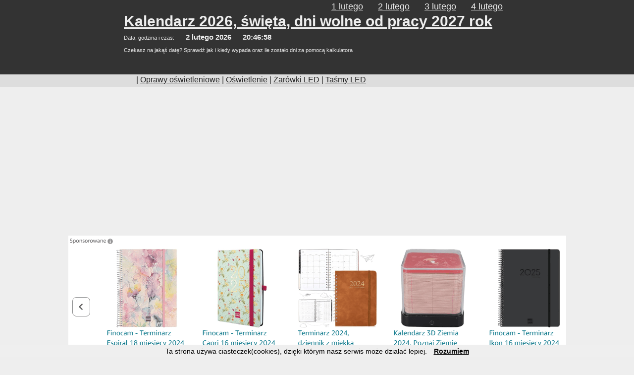

--- FILE ---
content_type: text/html
request_url: http://kalendarz.websik.com/imieniny-czcislawa
body_size: 3659
content:

<!DOCTYPE html PUBLIC "-//W3C//DTD XHTML 1.0 Strict//EN" "http://www.w3.org/TR/xhtml1/DTD/xhtml1-strict.dtd">
<html xmlns="http://www.w3.org/1999/xhtml" xml:lang="pl" lang="pl">
<head>
  <meta http-equiv="Content-Type" content="text/html; charset=utf-8" />
  <meta http-equiv="Content-Language" content="pl" />
  <link rel="stylesheet" href="style.css" type="text/css" />
  <link rel="Shortcut icon" href="/images/favicon.ico" />
  <script type="text/javascript" src="s.js"></script> 

 <title>Imieniny Czcisława - kiedy są, co oznaczają</title>
<meta name="Keywords" content="imieniny Czcisława, znaczenie imion, imieniny, kalendarz" />
<meta name="Description" content="Sprawdź kiedy są imieniny Czcisława. Co znaczy to imię, odliczanie do imienin oraz innych świąt. Kalendarz, dni wolne od pracy oraz inne święta." /> 
  
<script type="text/javascript">
<!--
function MoreInfo(T,t){
T.title=''
T.parentNode.lastChild.style.display=t?'none':'block'
}
//-->
</script>

</head>
<body onload="javascript:onlystart()">
<div id="fb-root"></div>
<script>(function(d, s, id) {
  var js, fjs = d.getElementsByTagName(s)[0];
  if (d.getElementById(id)) return;
  js = d.createElement(s); js.id = id;
  js.src = "//connect.facebook.net/pl_PL/sdk.js#xfbml=1&version=v2.0";
  fjs.parentNode.insertBefore(js, fjs);
}(document, 'script', 'facebook-jssdk'));</script>

<div id="kontener1"><div class="k2"><div id="kon1">

<div id="menu">
	<ul>
    <li><a href="/04lutego">4 lutego</a></li> 
    <li><a href="/03lutego">3 lutego</a></li> 
    <li><a href="/02lutego">2 lutego</a></li> 
    <li><a href="/01lutego">1 lutego</a></li> 
	</ul>  
</div>
<h2><a href="http://kalendarz.websik.com/">Kalendarz 2026, święta, dni wolne od pracy 2027 rok</a></h2>
 
<span id="h">Data, godzina i czas: <span class="wieksze">2 lutego 2026</span> <span class="wieksze"><span id="liczgodz"></span></span><br /><br />Czekasz na jakąś datę? Sprawdź jak i kiedy wypada oraz ile zostało dni za pomocą kalkulatora</span>
<span class="rr">

<div class="spol">
<div class="fb-like" data-href="http://kalendarz.websik.com/" data-layout="button_count" data-action="like" data-show-faces="false" data-share="false"></div>

</div>
<br />

<script type="text/javascript">
<!--
var przegladarka = navigator.userAgent;
var ie_ver = 0;
if (przegladarka.indexOf("MSIE") != -1 && przegladarka.indexOf(") ") == -1) ie_ver = parseInt(przegladarka.substring(przegladarka.indexOf("MSIE")+5));
if (ie_ver >= 4) document.write('<a href="javascript:void(0)" title="Ustaw jako stronę startową" onclick="this.style.behavior=\'url(#default#homepage)\'; this.setHomePage(\'http://kalendarz.websik.com/\'); return false" onmouseover="window.status=\'Ustaw jako stronę startową\'; return true" onmouseout="window.status=\'\'; return true"><img src="/images/startowa.png" /><'+'/a>');
//-->
</script>

</span>
</div></div></div>
<div id="pasek1"><div class="k2"><div id="pasek2">
| <a href="/i-oprawy-oswietleniowe">Oprawy oświetleniowe</a> | <a href="/i-oswietlenie">Oświetlenie</a> | <a href="/i-zarowki-led">Żarówki LED</a> | <a href="/i-tasmy-led">Taśmy LED</a></div></div></div>

<a href="https://amzn.to/4dcy85d" rel="nofollow"><img width="1005" height="322" src="http://kalendarz.websik.com/images/baner-amazon-kalendarz.png" /></a>
<div id="kontener2"><div class="k2"><div id="kon2">
<div id="lewa">

<h3>Dzisiaj</h3>
<div class="mkartka"> <span class="rok">2026</span><br /> <span class="miesiac">luty</span><br /> <span class="dzien">02</span><br /> <span class="dzientyg">poniedziałek</span><br /> <span>Matki Boskiej Gromnicznej</span></div>

<h3>luty 2026</h3><table class="miesiac"><tr class="dnitygodnia"><td>Pn</td><td>Wt</td><td>Śr</td><td>Cz</td><td>Pt</td><td>Sb</td><td>N </td></tr><tr><td></td><td></td><td></td><td></td><td></td><td></td><td class="cz">01</td></tr><tr><td class="zw swm akt"><span class="relativ"><span onmouseover="MoreInfo(this,0)" onmouseout="MoreInfo(this,1)">02</span><div class="MoreInfo">Matki Boskiej Gromnicznej</div></span></td><td class="zw">03</td><td class="zw">04</td><td class="zw">05</td><td class="zw">06</td><td class="zw">07</td><td class="cz">08</td></tr><tr><td class="zw">09</td><td class="zw">10</td><td class="zw">11</td><td class="zw swm"><span class="relativ"><span onmouseover="MoreInfo(this,0)" onmouseout="MoreInfo(this,1)">12</span><div class="MoreInfo">Tłusty Czwartek</div></span></td><td class="zw">13</td><td class="zw swm"><span class="relativ"><span onmouseover="MoreInfo(this,0)" onmouseout="MoreInfo(this,1)">14</span><div class="MoreInfo">Walentynki</div></span></td><td class="cz">15</td></tr><tr><td class="zw">16</td><td class="zw swm"><span class="relativ"><span onmouseover="MoreInfo(this,0)" onmouseout="MoreInfo(this,1)">17</span><div class="MoreInfo">Ostatki</div></span></td><td class="zw swm"><span class="relativ"><span onmouseover="MoreInfo(this,0)" onmouseout="MoreInfo(this,1)">18</span><div class="MoreInfo">Środa Popielcowa</div></span></td><td class="zw">19</td><td class="zw">20</td><td class="zw">21</td><td class="cz">22</td></tr><tr><td class="zw">23</td><td class="zw">24</td><td class="zw">25</td><td class="zw">26</td><td class="zw">27</td><td class="zw">28</td></tr></table><br />

</div>
<div id="prawa">
<h1>Imieniny Czcisława - kiedy są, co oznaczają</h1>

    - <a href="/19lutego">19 lutego</a><br />
    <h3>Co znaczy to imię?</h3>
    Imię Czcisław pochodzi od staropolskiego słowa czcić, które oznacza „szanować, czcić, wielbić”. Jest to imię męskie, które oddaje prawdziwe piękno i moc. Osoby o tym imieniu są zazwyczaj odważne, zdecydowane i inteligentne, a także wybierają rozwiązania oparte na logicznym myśleniu. Ich cechy charakteru to wielkie zaangażowanie w wykonywaną pracę, szacunek dla innych i wytrwałość. Czcisławowie są ludźmi, którzy potrafią wykorzystać szanse, są odpowiedzialni, pomocni i nigdy nie tracą nadziei. Jako osoby towarzyskie, mają tendencję do bycia lubianymi. Charakteryzuje ich wyrozumiałość i ciepło serca. Ich inteligencja i zdolność do uczenia się są bardzo duże, dzięki czemu są często wybierani na liderów i wybitnych przedstawicieli różnych dziedzin.<br /><br /></div></div></div></div>



<div id="ad-hh"><p>
<script async src="https://pagead2.googlesyndication.com/pagead/js/adsbygoogle.js?client=ca-pub-6348641301842982"
     crossorigin="anonymous"></script>
<!-- kalendarz_header -->
<ins class="adsbygoogle"
     style="display:block"
     data-ad-client="ca-pub-6348641301842982"
     data-ad-slot="7416870222"
     data-ad-format="auto"
     data-full-width-responsive="true"></ins>
<script>
     (adsbygoogle = window.adsbygoogle || []).push({});
</script>
</p></div>



<div id="stopka"><div class="k2"><div id="s2">

<div style="width:275px;">
<h3>Dni wolne od pracy</h3>
<ul>
<li><a href="/boze-cialo">Boże Ciało</a></li>
<li><a href="/boze-narodzenie">Boże Narodzenie</a></li>
<li><a href="/boze-narodzenie-2">Boże Narodzenie - II dzień</a></li>
<li><a href="/nowy-rok">Nowy Rok</a></li>
<li><a href="/poniedzialek-wielkanocny">Poniedziałek Wielkanocny</a></li>
<li><a href="/konstytucja-3-maja">Święto Konstytucji 3 maja</a></li>
<li><a href="/sw-niepodleglosci-11-listopada">Święto Niepodległości</a></li>
<li><a href="/swieto-pracy">Święto Pracy</a></li>
<li><a href="/trzech-kroli">Trzech Króli</a></li>
<li><a href="/wielkanoc">Wielkanoc</a></li>
<li><a href="/wniebowziecie-nmp-swieto-wojska-polskiego">Wniebowzięcie NMP i Święto WP</a></li>
<li><a href="/wszystkich-swietych">Wszystkich Świętych</a></li>
<li><a href="/zielone-swiatki">Zielone Świątki (Zesłanie Ducha Świętego)</a></li>
<li><a href="/i-niedziele-handlowe">Niedziele bez handlu</a></li>
</ul>
</div>

<div style="width:275px;">
<h3>Pozostałe święta - za ile są</h3>
<ul>
<li><a href="/andrzejki">Andrzejki</a></li>
<li><a href="/barborka">Barbórka</a></li>
<li><a href="/dzien-babci">Dzień Babci</a></li>
<li><a href="/dzien-chlopaka">Dzień Chłopaka</a></li>
<li><a href="/dzien-dziadka">Dzień Dziadka</a></li>
<li><a href="/dzien-dziecka">Dzień Dziecka</a></li>
<li><a href="/dzien-edukacji-narodowej">Dzień Edukacji Narodowej (Dzień Nauczyciela)</a></li>
<li><a href="/dzien-flagi">Dzień Flagi RP</a></li>
<li><a href="/dzien-kobiet">Dzień Kobiet</a></li>
<li><a href="/dzien-matki">Dzień Matki</a></li>
<li><a href="/dzien-ojca">Dzień Ojca</a></li>
<li><a href="/haloween">Haloween</a></li>
<li><a href="/matki-boskiej-gromnicznej">Matki Boskiej Gromnicznej</a></li>
<li><a href="/mikolajki">Mikołajki</a></li>
</ul>
</div>


<div style="width:220px;">
<br /><br />
<ul>
<li><a href="/niedziela-palmowa">Niedziela Palmowa</a></li>
<li><a href="/ostatki">Ostatki</a></li>
<li><a href="/prima-aprilis">Prima Aprilis</a></li>
<li><a href="/sroda-popielcowa">Środa Popielcowa</a></li>
<li><a href="/sylwester">Sylwester</a></li>
<li><a href="/tlusty-czwartek">Tłusty Czwartek</a></li>
<li><a href="/walentynki">Walentynki</a></li>
<li><a href="/wielka-sobota">Wielka Sobota</a></li>
<li><a href="/wielki-czwartek">Wielki Czwartek</a></li>
<li><a href="/wielki-piatek">Wielki Piątek</a></li>
<li><a href="/wigilia">Wigilia Bożego Narodzenia</a></li>
<li><a href="/wniebowstapienie">Wniebowstąpienie Pańskie</a></li>
<li><a href="/zaduszki">Zaduszki</a></li>
<li><a href="/imieniny">Imieniny</a> i <a href="/i-horoskopy">Horoskopy</a></li>
</ul><br />
</div>


Wszelkie prawa zastrzeżone © 2026 kontakt: poczta[małpa]websik.com. <a href="/i-polityka-prywatnosci">Polityka prywatności</a>

</div></div></div>
<br /><br />
<script async src="https://pagead2.googlesyndication.com/pagead/js/adsbygoogle.js?client=ca-pub-6348641301842982"
     crossorigin="anonymous"></script>
<!-- kalendarz_header -->
<ins class="adsbygoogle"
     style="display:block"
     data-ad-client="ca-pub-6348641301842982"
     data-ad-slot="7416870222"
     data-ad-format="auto"
     data-full-width-responsive="true"></ins>
<script>
     (adsbygoogle = window.adsbygoogle || []).push({});
</script>

</body>
</html>

--- FILE ---
content_type: text/html; charset=utf-8
request_url: https://www.google.com/recaptcha/api2/aframe
body_size: 266
content:
<!DOCTYPE HTML><html><head><meta http-equiv="content-type" content="text/html; charset=UTF-8"></head><body><script nonce="CTj7vfQf6bvh_ewoYUL5ow">/** Anti-fraud and anti-abuse applications only. See google.com/recaptcha */ try{var clients={'sodar':'https://pagead2.googlesyndication.com/pagead/sodar?'};window.addEventListener("message",function(a){try{if(a.source===window.parent){var b=JSON.parse(a.data);var c=clients[b['id']];if(c){var d=document.createElement('img');d.src=c+b['params']+'&rc='+(localStorage.getItem("rc::a")?sessionStorage.getItem("rc::b"):"");window.document.body.appendChild(d);sessionStorage.setItem("rc::e",parseInt(sessionStorage.getItem("rc::e")||0)+1);localStorage.setItem("rc::h",'1770065217114');}}}catch(b){}});window.parent.postMessage("_grecaptcha_ready", "*");}catch(b){}</script></body></html>

--- FILE ---
content_type: text/css
request_url: http://kalendarz.websik.com/style.css
body_size: 1219
content:
body {background: #eee; margin: auto; text-align:center;font-family: Calibri, sans-serif;}
img {border:0px;}

#dzisiaj {margin-left:275px;clear:both;float:left;}
#h {clear: both;float: left; margin: 7px 0;font-size: 0.7em;}

.wieksze {font-size: 1.3em;margin: 0;margin-left: 20px;font-weight: bold;}

.wieksze a:link {color: #eee; text-decoration: underline;}
.wieksze a:visited {color: #eee; text-decoration: underline;}
.wieksze a:hover {text-decoration: none;}

#kartki {clear: both;height:317px;margin-bottom:50px;}
.mkartka {font-size: 0.8em; width:134px; height:152px;background: url(images/kartkam.png) no-repeat center top #eeeeee;clear:none;float:left;margin: 5px;padding: 24px 14px 7px 7px;text-align:center;}
.dkartka {width:244px; height:272px;background: url(images/kartka.png) no-repeat center top #eeeeee;clear: none;float:left;padding:35px 20px 10px 10px;text-align:center;font-size: 1.2em;}

a:link {color: #222; text-decoration: underline;}
a:visited {color: #222; text-decoration: underline;}

#menu a:link {font-size: 18px; color: #eee; text-decoration: underline;}
#menu a:visited {font-size: 18px; color: #eee; text-decoration: underline;}
#menu a:hover {text-decoration: none;}

#menu {width:100%; height:20px; float:right;padding:0; margin: 3px 0;display: inline;}
#menu ul {list-style: none; width:100%; padding:0; margin:0;}
#menu li {float: right; padding: 0 15px;}

.k2 {display:block; width:780px; height:100%; clear:both; margin: auto;text-align:center;}
#kontener1 {width: 100%;background: #333;}
#kon1 {text-align:left;clear: both;height:150px;color: #eee;}
#pasek1 {width: 100%; height:25px; background: #ddd;}
#pasek2 {text-align:left;clear: both;height:25px;color: #333;padding: 2px 25px 0 25px;}
  #kon1 h1 {display: inline;text-align: left;margin: 0;padding: 0;color: #eee;font-size: 30px;font-weight: bold;margin-bottom: 10px;}
  #kon1 h2 {margin: 0;padding: 0;display: inline;text-align: left;margin-bottom: 10px;}
  #kon1 h2 a:link {color: #eee;font-size: 30px;font-weight: bold;text-decoration: underline;}
  #kon1 h2 a:visited {color: #eee;font-size: 30px;font-weight: bold;text-decoration: underline;}
  #kon1 h2 a:hover {text-decoration: none;}
#kontener2 {width: 100%;background: #eee;margin-top: 5px;}
#kon2 {text-align:left;}
#stopka {width: 100%; padding: 5px 0 10px;background: #333; clear:both; }
#s2 {text-align:left;}
#s2 h3 {padding: 8px 0; margin: 0;}
#s2 div {float: left; clear: right;}
#s2 ul {list-style-type: none;font-size: 12px;padding: 0 2px;margin: 0;}
#s2 ul li {padding: 1px 0;margin: 0;}
#s2 a:link {font-size: 12px; color: #fff;text-decoration:none;}
#s2 a:visited {font-size: 12px; color: #fff;text-decoration:none;}
#s2 a:hover {font-size: 12px; color: #fff;text-decoration:underline;}

.dzien {font-size: 2.5em;} .dziend {font-size: 4em;} 
.kalendarzmiesieczny {text-align: center; margin: auto;vertical-align: top;}
.kalendarzmiesieczny tr td {padding:8px;vertical-align: top;}
.miesiac tr td{padding: 3px;}

.cz {color: red;}
.swm {background: #d6fed3;font-weight: bold;}
.sww {font-weight: bold;color: red;background: #95e08f;}
.akt {background: #999999;font-weight: bold;}
.legenda span {padding: 3px;margin-left: 60px;}

.dnitygodnia td {background: #dddddd;}

.MoreInfo {position: absolute;left:25px;z-index:10;display:none;background: #eee;border: 3px solid #222;padding: 4px;}
.relativ {position:relative;}

#lewa {width: 190px;float:left;}
#prawa {width: 580px;float: left;}
#lewa h3 {margin: 10px 20px 10px 0;padding: 0;text-align:center;}

.koll {min-width:150px;}

#nawig {clear: both; width: 100%;}
.rr {text-align: right; float: right;}

.fb-like {vertical-align: top;}
.spol { margin-top: 5px;}
.odliczanie, .odliczanieod, .bezodliczania, .przyodl {text-align:center;margin:auto;font-size:28px;color:#999;}
.od, .datadodania2 {color:#999;}
.datadodania {color:#999;font-size:12px;}
#ad-h {margin-top:12px;}
#ad-hh {padding-top:12px;padding-bottom:12px;width:100%;clear:both;}

--- FILE ---
content_type: application/javascript
request_url: http://kalendarz.websik.com/s.js
body_size: 1284
content:
function onlystart(){
    liczgodz();
    WHCheckCookies();
}

function liczgodz(){
    date = new Date();
    var h=date.getHours(),m=date.getMinutes(),s=date.getSeconds(),r;
    tre=(h<10?"0"+h:h)+":"+(m<10?"0"+m:m)+":"+(s<10?"0"+s:s);
    var tt = document.getElementById('liczgodz').innerHTML=tre;
    setTimeout("liczgodz()", 1000);


    var od = document.getElementsByClassName("odliczanie");
    for(var i = 0; i < od.length; i++)
    {
     var odliczaj=od.item(i);
     var dat = odliczaj.getAttribute('id');
     var ndata = new Date(dat);
     var adata = new Date();
     var diff = ndata - adata;
    
     var dd=Math.floor(diff/1000/60/60/24);
     msec=diff-(dd*1000*60*60*24);
     var hh=Math.floor(msec/1000/60/60);
     msec=msec-(hh*1000*60*60);
     var mm=Math.floor(msec/1000/60);
     msec=msec-(mm*1000*60);
     var ss=Math.floor(msec/1000);
     msec=msec-(ss*1000);
     var con=dd+" dni, "+hh+" godzin, "+mm+" minut i "+ss+" sekund";
     odliczaj.innerHTML=con;
    }
    
    var odod = document.getElementsByClassName("odliczanieod");
    for(var j = 0; j < odod.length; j++)
    {
     var odliczaj=odod.item(j);
     var dat = odliczaj.getAttribute('id');
     var ndata = new Date(dat);
     var adata = new Date();
     var diff = adata - ndata;
    
     var dd=Math.floor(diff/1000/60/60/24);
     msec=diff-(dd*1000*60*60*24);
     var hh=Math.floor(msec/1000/60/60);
     msec=msec-(hh*1000*60*60);
     var mm=Math.floor(msec/1000/60);
     msec=msec-(mm*1000*60);
     var ss=Math.floor(msec/1000);
     msec=msec-(ss*1000);
     var con=dd+" dni, "+hh+" godzin, "+mm+" minut i "+ss+" sekund";
     odliczaj.innerHTML=con;
    }
}

function WHCreateCookie(name, value, days) {
    var date = new Date();
    date.setTime(date.getTime() + (days*24*60*60*1000));
    var expires = "; expires=" + date.toGMTString();
	document.cookie = name+"="+value+expires+"; path=/";
}
function WHReadCookie(name) {
	var nameEQ = name + "=";
	var ca = document.cookie.split(';');
	for(var i=0; i < ca.length; i++) {
		var c = ca[i];
		while (c.charAt(0) == ' ') c = c.substring(1, c.length);
		if (c.indexOf(nameEQ) == 0) return c.substring(nameEQ.length, c.length);
	}
	return null;
}
function WHCheckCookies() {
    if(WHReadCookie('cookies_accepted') != 'T') {
        var message_container = document.createElement('div');
        message_container.id = 'cookies-message-container';
        var html_code = '<div id="cookies-message" style="padding: 1px 0px; font-size: 14px; line-height: 22px; border-top: 1px solid rgb(211, 208, 208); text-align: center; position: fixed; bottom: 0px; background-color: #efefef; width: 100%; z-index: 999;">Ta strona używa ciasteczek(cookies), dzięki którym nasz serwis może działać lepiej. <a href="javascript:WHCloseCookiesWindow();" id="accept-cookies-checkbox" name="accept-cookies" style="color: #000; display: inline-block; margin-left: 10px; text-decoration: underline; cursor: pointer; font-weight:bold;">Rozumiem</a></div>';
        message_container.innerHTML = html_code;
        document.body.appendChild(message_container);
    }
}

function WHCloseCookiesWindow() {
    WHCreateCookie('cookies_accepted', 'T', 365);
    document.getElementById('cookies-message-container').removeChild(document.getElementById('cookies-message'));
}